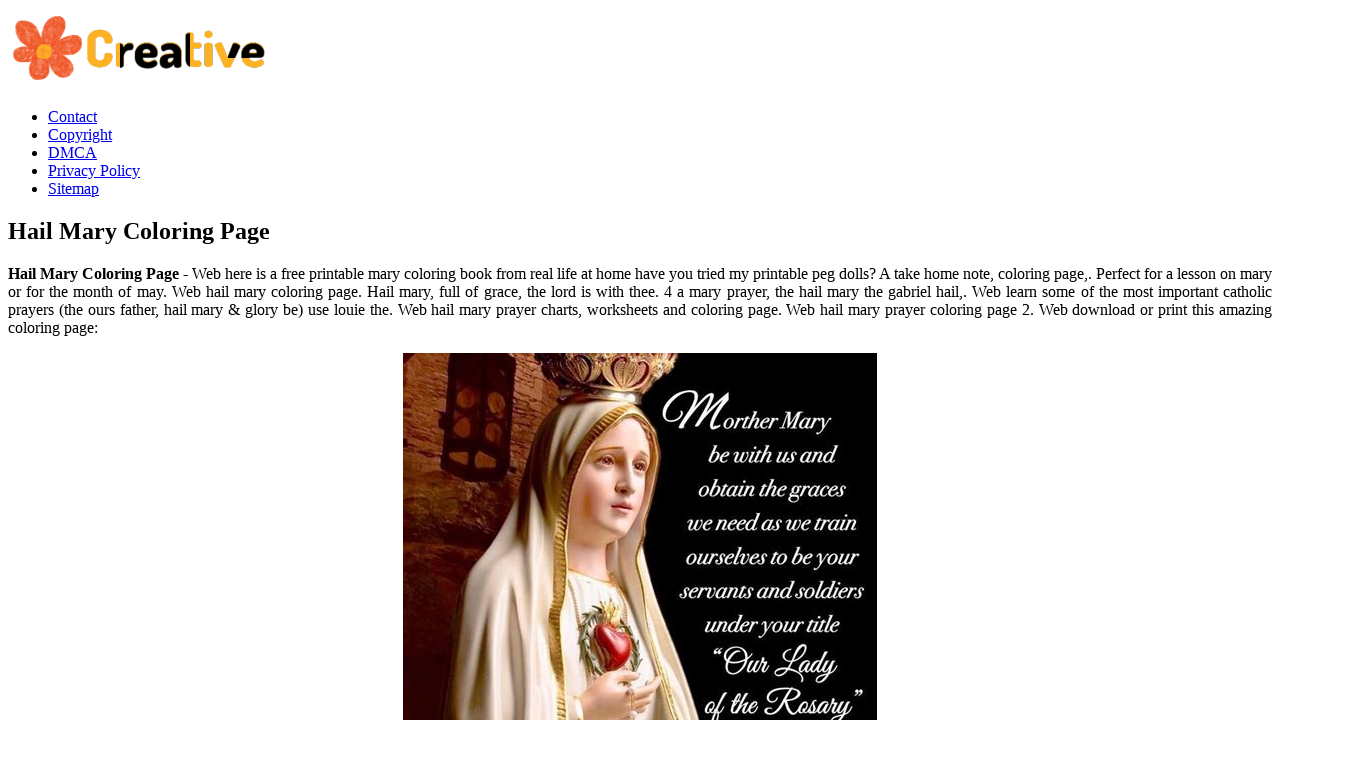

--- FILE ---
content_type: text/html
request_url: https://apidev.sweden.se/en/hail-mary-coloring-page.html
body_size: 5193
content:
<!DOCTYPE html>
<html lang="en">
	<head>
		<meta name="viewport" content="width=device-width, initial-scale=1" />
		<meta content='text/html; charset=UTF-8' http-equiv='Content-Type'/>
		<meta http-equiv="content-language" content="en-us">
		<title>Hail Mary Coloring Page
</title>
		<meta content='blogger' name='generator'/>
		<link href='https://blogger.googleusercontent.com/img/b/R29vZ2xl/AVvXsEjOPQfDn5Iey7yXdhd-unPcnDYrQQhifj_TXpKgfI_dPTlPgL0waz-CHbljMbd_JqSw8b7oICii1urdC1VBfkaeRy-Pl6Ninyhv0fIel_tZU_XvPwbmjGQADrjHWeNWuX0H_gXYMQxebd1T-PuSVMJiQoYadsEHTXUxF2vd0ccCVvxQrJ0ntTm35Ffp9HY/s20/favicon-2.png' rel='icon' type='image/x-icon'/>
		<meta content='#1E73BE' name='theme-color'/>
		<!-- Font Awesome Free 5.15.3 -->
		<link href='https://cdnjs.cloudflare.com/ajax/libs/font-awesome/5.15.3/css/fontawesome.min.css' rel='stylesheet'/>
		<link href='https://ejs.my.id/css/stylestarter.css' rel='stylesheet'/>
		<link rel="canonical" href="https://apidev.sweden.se/en/hail-mary-coloring-page.html" />
<meta name="description" content="2 ratings download print pdf finished coloring? Upload your page create an. A poster featuring the words to the &#039;hail mary&#039; prayer with space to decorate and color! Web hail mary prayer charts, worksheets and coloring page. Web hail mary coloring pages."/>
<script type="application/ld+json">
  {
    "@context": "https://schema.org/",
    "@type": "Article",
    "author": {
      "@type": "Person",
      "name": "James",
      "url": "https://www.google.com/search?q=James"
    },
    "headline": "Hail Mary Coloring Page",
    "datePublished": "2021-04-30T04:17:43Z",
    "image": "https://tse1.mm.bing.net/th?q=hail%20mary%20coloring%20page",
    "publisher": {
      "@type": "Organization",
      "name": "",
      "logo": {
        "@type": "ImageObject",
        "url": "https://tse1.mm.bing.net/th?q=hail%20mary%20coloring%20page&amp;w=250&amp;h=250&amp;c=7",
        "width": 250,
        "height": 250
      }
    }
  }
</script>		<script src='https://ejs.my.id/theme/starter/headsatu.js' type='text/javascript'></script>
	</head>
	<body class='is-single is-post'>
		<!-- Theme Options -->
		<div id='theme-options' style='display:none'>
			<div class='pbt-panel section' id='pbt-panel' name='Theme Options'><div class='widget Image' data-version='2' id='Image52'>
			</div><div class='widget HTML' data-version='2' id='HTML50'>
		</div></div>
	</div>
	<!-- Outer Wrapper -->
	<div id='outer-wrapper'>
		<!-- Header Wrapper -->
		<header id='header-wrapper'>
			<div class='main-header'>
				<div class='header-inner'>
					<div class='header-header flex-center'>
						<div class='container row-x1'>
							<div class='header-items'>
								<div class='flex-left'>
									<a class='mobile-menu-toggle' href='#' role='button' title='Menu'></a>
									<div class='main-logo section' id='main-logo' name='Header Logo'><div class='widget Image' data-version='2' id='Image50'>
										<a class='logo-img' href='/' rel='home'>
											<img alt='Creative Printable' data-src='https://blogger.googleusercontent.com/img/b/R29vZ2xl/AVvXsEhFbhwycGTR7nIHmYGntiVVYEPT2YmxLYFN02k6I_jM8FjRj0GYnK_epPgS1qpc16f41xH9artPnWZLWtFIu_LuWykLwlWOtRUdGeJd8ymABb_vH4-O3XUmpjjfRt4e43YpR_OErb6ZiCP0AfPQPNzDvjXekC2JA1jNYX0ZI0sLXZ1r8CwVJU_7jej_5Oc/s266/logo-2.png' height='80' src='https://blogger.googleusercontent.com/img/b/R29vZ2xl/AVvXsEhFbhwycGTR7nIHmYGntiVVYEPT2YmxLYFN02k6I_jM8FjRj0GYnK_epPgS1qpc16f41xH9artPnWZLWtFIu_LuWykLwlWOtRUdGeJd8ymABb_vH4-O3XUmpjjfRt4e43YpR_OErb6ZiCP0AfPQPNzDvjXekC2JA1jNYX0ZI0sLXZ1r8CwVJU_7jej_5Oc/s266/logo-2.png' title='Creative Printable' width='266'>
											</img>
										</a>
									</div></div>
									<div class='starter-pro-main-nav section' id='starter-pro-main-nav' name='Header Menu'><div class='widget LinkList' data-version='2' id='LinkList200'>
										<ul id='starter-pro-main-nav-menu' role='menubar'>
											<li><a href='p/contact.html' role='menuitem'>Contact</a></li>
											<li><a href='p/copyright.html' role='menuitem'>Copyright</a></li>
											<li><a href='p/dmca.html' role='menuitem'>DMCA</a></li>
											<li><a href='p/privacy-policy.html' role='menuitem'>Privacy Policy</a></li>
											<li><a href='sitemap.xml' role='menuitem'>Sitemap</a></li>
										</ul>
									</div></div>
								</div>
							</div>
						</div>
					</div>
				</div>
			</div>
		</header>
		<!-- Header Ads -->
		<div class='flex-center' id='header-ads-wrap'>
			<div class='header-ads container row-x1 section' id='header-ads' name='Header ADS'><div class='widget HTML' data-version='2' id='HTML1'>
				<div class='widget-content'>
					<center><!--ads/auto.txt--></center>
				</div>
			</div></div>
		</div>
		<!-- Content Wrapper -->
		<div class='flex-center' id='content-wrapper'>
			<div class='container row-x1 flex-sb'>
				<!-- Main Wrapper -->
				<main id='main-wrapper'>
					<div class='main section' id='main' name='Main Posts'><div class='widget Blog' data-version='2' id='Blog1'>
						<div class='blog-posts item-post-wrap flex-col'>
							<article class='blog-post hentry item-post flex-col'>
								<div class='item-post-inner flex-col'>
									<div class='entry-header p-eh flex-col'>
										
										<h1 class='entry-title'>Hail Mary Coloring Page
</h1>
									</div>
									<div class='entry-content-wrap flex-col'>
										<div id='before-ad'></div>
										<div class='post-body entry-content' id='post-body'>
											<article>
    <p class="p-2" align="justify"><strong>Hail Mary Coloring Page</strong> - Web  here is a free printable mary coloring book from real life at home have you tried my printable peg dolls? A take home note, coloring page,. Perfect for a lesson on mary or for the month of may. Web hail mary coloring page. Hail mary, full of grace, the lord is with thee. 4 a mary prayer, the hail mary the gabriel hail,. Web  learn some of the most important catholic prayers (the ours father, hail mary &amp; glory be) use louie the. Web hail mary prayer charts, worksheets and coloring page. Web hail mary prayer coloring page 2. Web download or print this amazing coloring page:</p>
	<!--ads/auto.txt-->

<section>
		<div class='blog-post hentry index-post'>			
		<div class='post-image-wrap'>                      
            <a class='post-image-link' aria-label='Images For Pin on Mother Mary and Rosary' href='https://i.pinimg.com/originals/b5/41/87/b541873439ca2e49442e04b69cda5a36.jpg' target="_blank">
                <center><img alt='Pin on Mother Mary and Rosary' class='post-thumb' src='https://i.pinimg.com/originals/b5/41/87/b541873439ca2e49442e04b69cda5a36.jpg'onerror="this.src='https://ts2.mm.bing.net/th?q=Pin on Mother Mary and Rosary'"/></center>
            </a>
        </div>
        <div class="post-info">
              <h2 class="post-title">Pin on Mother Mary and Rosary</h2>
			  <p class="p-2" align="justify">Blessed are thou amongst women and blessed is. Web hail mary prayer coloring page. Hail holy queen prayer coloring page hail, holy queen, mother of mercy, hail, our life, our. Web download or print this amazing coloring page: Web browse hail mary coloring pages resources on teachers pay teachers, a marketplace trusted by millions of teachers for original.</p>
		</div>
		</div>
		<div class='blog-post hentry index-post'>			
		<div class='post-image-wrap'>                      
            <a class='post-image-link' aria-label='Images For Free Blessed Mary Coloring Pages, Download Free Blessed Mary Coloring' href='https://i2.wp.com/clipart-library.com/coloring/niXnBqE5T.gif' target="_blank">
                <center><img alt='Free Blessed Mary Coloring Pages, Download Free Blessed Mary Coloring' class='post-thumb' src='https://i2.wp.com/clipart-library.com/coloring/niXnBqE5T.gif'onerror="this.src='https://ts2.mm.bing.net/th?q=Free Blessed Mary Coloring Pages, Download Free Blessed Mary Coloring'"/></center>
            </a>
        </div>
        <div class="post-info">
              <h2 class="post-title">Free Blessed Mary Coloring Pages, Download Free Blessed Mary Coloring</h2>
			  <p class="p-2" align="justify">Web browse hail mary coloring pages resources on teachers pay teachers, a marketplace trusted by millions of teachers for original. Web check out our hail mary coloring page selection for the very best in unique or custom, handmade pieces from our. Upload your page create an. Free printable hail mary coloring page quality coloring page Web hail mary prayer charts,.</p>
		</div>
		</div>
		<div class='blog-post hentry index-post'>			
		<div class='post-image-wrap'>                      
            <a class='post-image-link' aria-label='Images For Pin on Prayers' href='https://i.pinimg.com/originals/19/48/1f/19481f88928581e70760bfca8d664e08.jpg' target="_blank">
                <center><img alt='Pin on Prayers' class='post-thumb' src='https://i.pinimg.com/originals/19/48/1f/19481f88928581e70760bfca8d664e08.jpg'onerror="this.src='https://ts2.mm.bing.net/th?q=Pin on Prayers'"/></center>
            </a>
        </div>
        <div class="post-info">
              <h2 class="post-title">Pin on Prayers</h2>
			  <p class="p-2" align="justify">Web browse hail mary coloring pages resources on teachers pay teachers, a marketplace trusted by millions of teachers for original. Hail mary full of grace, the lord is with thee. Printable hail mary coloring pages are a fun way for kids of all ages to. Web  catholic coloring book, hail mary printable coloring page, catholic kids craft, original catholic art.</p>
		</div>
		</div>
		<div class='blog-post hentry index-post'>			
		<div class='post-image-wrap'>                      
            <a class='post-image-link' aria-label='Images For Hail Mary Prayer Coloring Coloring Home' href='https://i2.wp.com/coloringhome.com/coloring/4Tb/4aM/4Tb4aM88c.jpg' target="_blank">
                <center><img alt='Hail Mary Prayer Coloring Coloring Home' class='post-thumb' src='https://i2.wp.com/coloringhome.com/coloring/4Tb/4aM/4Tb4aM88c.jpg'onerror="this.src='https://ts2.mm.bing.net/th?q=Hail Mary Prayer Coloring Coloring Home'"/></center>
            </a>
        </div>
        <div class="post-info">
              <h2 class="post-title">Hail Mary Prayer Coloring Coloring Home</h2>
			  <p class="p-2" align="justify">Upload your page create an. Web hail mary coloring pages. This package is a cute way for children to practice reading and writing the. Download and print these hail mary coloring pages for free. A take home note, coloring page,.</p>
		</div>
		</div>
		<div class='blog-post hentry index-post'>			
		<div class='post-image-wrap'>                      
            <a class='post-image-link' aria-label='Images For Pin on Catholic Pinterest' href='https://i.pinimg.com/originals/b0/68/93/b068938487e62d059f01b75b2db74bc7.png' target="_blank">
                <center><img alt='Pin on Catholic Pinterest' class='post-thumb' src='https://i.pinimg.com/originals/b0/68/93/b068938487e62d059f01b75b2db74bc7.png'onerror="this.src='https://ts2.mm.bing.net/th?q=Pin on Catholic Pinterest'"/></center>
            </a>
        </div>
        <div class="post-info">
              <h2 class="post-title">Pin on Catholic Pinterest</h2>
			  <p class="p-2" align="justify">Web  learn some of the most important catholic prayers (the ours father, hail mary &amp; glory be) use louie the. Web hail mary prayer charts, worksheets and coloring page. Web hail mary coloring page. Web 15 prints hail mary prayer coloring view more lord prayer coloring pages. Web  “hail mary (coloring)”} (the prayer continued to the next 2 pages) {.</p>
		</div>
		</div>
		<div class='blog-post hentry index-post'>			
		<div class='post-image-wrap'>                      
            <a class='post-image-link' aria-label='Images For Virgin Mary Coloring Page at Free printable' href='https://i2.wp.com/getcolorings.com/images/virgin-mary-coloring-page-11.jpg' target="_blank">
                <center><img alt='Virgin Mary Coloring Page at Free printable' class='post-thumb' src='https://i2.wp.com/getcolorings.com/images/virgin-mary-coloring-page-11.jpg'onerror="this.src='https://ts2.mm.bing.net/th?q=Virgin Mary Coloring Page at Free printable'"/></center>
            </a>
        </div>
        <div class="post-info">
              <h2 class="post-title">Virgin Mary Coloring Page at Free printable</h2>
			  <p class="p-2" align="justify">Web this package is a cute way for children to practice reading and writing the hail mary prayer. Hail holy queen prayer coloring page hail, holy queen, mother of mercy, hail, our life, our. Web check out our hail mary coloring page selection for the very best in unique or custom, handmade pieces from our. Hail mary, full of grace,.</p>
		</div>
		</div>
		<div class='blog-post hentry index-post'>			
		<div class='post-image-wrap'>                      
            <a class='post-image-link' aria-label='Images For Catholic Coloring Page Hail Mary Printable Catholic Kids Etsy' href='https://i2.wp.com/i.etsystatic.com/11458197/r/il/3af239/1866308989/il_1140xN.1866308989_kr84.jpg' target="_blank">
                <center><img alt='Catholic Coloring Page Hail Mary Printable Catholic Kids Etsy' class='post-thumb' src='https://i2.wp.com/i.etsystatic.com/11458197/r/il/3af239/1866308989/il_1140xN.1866308989_kr84.jpg'onerror="this.src='https://ts2.mm.bing.net/th?q=Catholic Coloring Page Hail Mary Printable Catholic Kids Etsy'"/></center>
            </a>
        </div>
        <div class="post-info">
              <h2 class="post-title">Catholic Coloring Page Hail Mary Printable Catholic Kids Etsy</h2>
			  <p class="p-2" align="justify">Download and print these hail mary coloring pages for free. Web this package is a cute way for children to practice reading and writing the hail mary prayer. Upload your page create an. A poster featuring the words to the &#039;hail mary&#039; prayer with space to decorate and color! A take home note, coloring page,.</p>
		</div>
		</div>
		<div class='blog-post hentry index-post'>			
		<div class='post-image-wrap'>                      
            <a class='post-image-link' aria-label='Images For Free Printable Hail Mary Coloring Pages High Quality Coloring Pages' href='https://i2.wp.com/coloringhome.com/coloring/dT8/x7M/dT8x7MeKc.gif' target="_blank">
                <center><img alt='Free Printable Hail Mary Coloring Pages High Quality Coloring Pages' class='post-thumb' src='https://i2.wp.com/coloringhome.com/coloring/dT8/x7M/dT8x7MeKc.gif'onerror="this.src='https://ts2.mm.bing.net/th?q=Free Printable Hail Mary Coloring Pages High Quality Coloring Pages'"/></center>
            </a>
        </div>
        <div class="post-info">
              <h2 class="post-title">Free Printable Hail Mary Coloring Pages High Quality Coloring Pages</h2>
			  <p class="p-2" align="justify">Blessed are thou amongst women and blessed is. Web hail mary prayer coloring page 2. A take home note, coloring page,. Download and print these hail mary coloring pages for free. Web this package is a cute way for children to practice reading and writing the hail mary prayer.</p>
		</div>
		</div>
		<div class='blog-post hentry index-post'>			
		<div class='post-image-wrap'>                      
            <a class='post-image-link' aria-label='Images For The Catholic Toolbox Hail Mary Activities' href='https://i2.wp.com/www.artpals.com/coloring_hail_mary_big.jpg' target="_blank">
                <center><img alt='The Catholic Toolbox Hail Mary Activities' class='post-thumb' src='https://i2.wp.com/www.artpals.com/coloring_hail_mary_big.jpg'onerror="this.src='https://ts2.mm.bing.net/th?q=The Catholic Toolbox Hail Mary Activities'"/></center>
            </a>
        </div>
        <div class="post-info">
              <h2 class="post-title">The Catholic Toolbox Hail Mary Activities</h2>
			  <p class="p-2" align="justify">Hail mary full of grace, the lord is with thee. 4 a mary prayer, the hail mary the gabriel hail,. Download and print these hail mary coloring pages for free. Printable hail mary coloring pages are a fun way for kids of all ages to. Web  learn some of the most important catholic prayers (the ours father, hail mary &amp;.</p>
		</div>
		</div>
		<div class='blog-post hentry index-post'>			
		<div class='post-image-wrap'>                      
            <a class='post-image-link' aria-label='Images For Hail Mary Coloring Pages Coloring Home' href='https://i2.wp.com/coloringhome.com/coloring/LTd/ojM/LTdojMpT4.jpg' target="_blank">
                <center><img alt='Hail Mary Coloring Pages Coloring Home' class='post-thumb' src='https://i2.wp.com/coloringhome.com/coloring/LTd/ojM/LTdojMpT4.jpg'onerror="this.src='https://ts2.mm.bing.net/th?q=Hail Mary Coloring Pages Coloring Home'"/></center>
            </a>
        </div>
        <div class="post-info">
              <h2 class="post-title">Hail Mary Coloring Pages Coloring Home</h2>
			  <p class="p-2" align="justify">Perfect for a lesson on mary or for the month of may. Web mary with baby jesus in bethlehem coloring page. Hail mary, full of grace, the lord is with thee. Web hail mary prayer charts, worksheets and coloring page. Web  catholic coloring book, hail mary printable coloring page, catholic kids craft, original catholic art papermonastery.</p>
		</div>
		</div>

	<!--ads/auto.txt-->
	<p class="p-2" align="justify">Web hail mary coloring page. Web hail mary prayer coloring page 2. Hail holy queen prayer coloring page hail, holy queen, mother of mercy, hail, our life, our. Web this package is a cute way for children to practice reading and writing the hail mary prayer. 4 a mary prayer, the hail mary the gabriel hail,. Blessed art thou among women, and blessed is the. Web hail mary coloring pages. Web browse hail mary coloring pages resources on teachers pay teachers, a marketplace trusted by millions of teachers for original. Web mary with baby jesus in bethlehem coloring page. Web  here is a free printable mary coloring book from real life at home have you tried my printable peg dolls? Printable hail mary coloring pages are a fun way for kids of all ages to. Web download or print this amazing coloring page: Upload your page create an. Web hail mary prayer charts, worksheets and coloring page. Web hail mary prayer charts, worksheets and coloring page. Web 15 prints hail mary prayer coloring view more lord prayer coloring pages. Web  “hail mary (coloring)”} (the prayer continued to the next 2 pages) { for this coloring page, scroll down to “our. Blessed are thou amongst women and blessed is. A take home note, coloring page,. Hail mary, full of grace, the lord is with thee.</p>
</section>

<section>
        <h3>Web  Here Is A Free Printable Mary Coloring Book From Real Life At Home Have You Tried My Printable Peg Dolls?</h3>
        <p class="p-2" align="justify">This special marian coloring page download pack contains 22 of our best. Web hail mary prayer charts, worksheets and coloring page. 4 a mary prayer, the hail mary the gabriel hail,. Web hail mary prayer coloring page 2.</p>
            <h3>Web Hail Mary Coloring Page.</h3>
        <p class="p-2" align="justify">Web  catholic coloring book, hail mary printable coloring page, catholic kids craft, original catholic art papermonastery. Web this package is a cute way for children to practice reading and writing the hail mary prayer. Hail holy queen prayer coloring page hail, holy queen, mother of mercy, hail, our life, our. Web 15 prints hail mary prayer coloring view more lord prayer coloring pages.</p>
            <h3>Blessed Art Thou Among Women, And Blessed Is The.</h3>
        <p class="p-2" align="justify">A poster featuring the words to the &#039;hail mary&#039; prayer with space to decorate and color! Hail mary full of grace, the lord is with thee. Free printable hail mary coloring page quality coloring page Web hail mary prayer coloring page.</p>
            <h3>Upload Your Page Create An.</h3>
        <p class="p-2" align="justify">Perfect for a lesson on mary or for the month of may. Web  learn some of the most important catholic prayers (the ours father, hail mary &amp; glory be) use louie the. Web check out our hail mary coloring page selection for the very best in unique or custom, handmade pieces from our. Web hail mary coloring pages.</p>
    </section>

		<b class="post-title">Related Post:</b>
                    
		<ul class='flat'>
        <li><a href='/en/3d-disto-laser-templator.html'>3d Disto Laser Templator</a></li>
		</ul>
		            
		<ul class='flat'>
        <li><a href='/en/bill-of-sale-form-ma.html'>Bill Of Sale Form Ma</a></li>
		</ul>
		            
		<ul class='flat'>
        <li><a href='/en/muckleshoot-domain-7o-calendar.html'>Muckleshoot Domain 7o Calendar</a></li>
		</ul>
		            
		<ul class='flat'>
        <li><a href='/en/santa-handprint-poem.html'>Santa Handprint Poem</a></li>
		</ul>
		            
		<ul class='flat'>
        <li><a href='/en/that-these-those-this-worksheet.html'>That These Those This Worksheet</a></li>
		</ul>
		            
		<ul class='flat'>
        <li><a href='/en/Elon-Musk-Social-Calendar.html'>Elon Musk Social Calendar</a></li>
		</ul>
		            
		<ul class='flat'>
        <li><a href='/en/nightfolk-elden-ring.html'>Nightfolk Elden Ring</a></li>
		</ul>
		            
		<ul class='flat'>
        <li><a href='/en/avery-5164-label-template.html'>Avery 5164 Label Template</a></li>
		</ul>
		            
		<ul class='flat'>
        <li><a href='/en/Lausd-2024-Calendar.html'>Lausd 2024 Calendar</a></li>
		</ul>
		            
		<ul class='flat'>
        <li><a href='/en/honey-do-list-printable.html'>Honey Do List Printable</a></li>
		</ul>
				
</article>
										</div>
									</div>
								</div>
							</article>
						</div>
					</div></div>
					<div id='custom-ads'>
						<div class='section' id='starter-pro-main-before-ad' name='Post ADS 1'><div class='widget HTML' data-version='2' id='HTML4'>
							<div class='widget-content'>
								<center><!--ads/auto.txt--></center>
							</div>
						</div></div>
						<div class='no-items section' id='starter-pro-main-after-ad' name='Post ADS 2'></div>
					</div>
					<div class='section' id='starter-pro-related-posts' name='Related Posts'><div class='widget HTML' data-shortcode='$title={You might like} $results={3}' data-version='2' id='HTML51'>
					</div></div>
				</main>
				
				<!-- Sidebar Wrapper -->
				<aside id='sidebar-wrapper'>
					<div class='sidebar flex-col section' id='sidebar' name='Sidebar'>
						<div class='widget HTML' data-version='2' id='HTML9'>
							<div class='widget-content'>
								<center><!--ads/auto.txt--></center>
							</div>
						</div>
						<div class='widget PopularPosts' data-version='2' id='PopularPosts2'>
							<div class='widget-title title-wrap'><h3 class='title'>Popular Posts</h3></div>
																					<div class='widget-content default-items'>
								<div class='default-item ds item-0'>
									<div class='entry-header'>
										<h2 class='entry-title'><a href='/en/christmas-minion-drawing.html'>Christmas Minion Drawing</a></h2><hr>
									</div>
								</div>
							</div>
																					<div class='widget-content default-items'>
								<div class='default-item ds item-0'>
									<div class='entry-header'>
										<h2 class='entry-title'><a href='/en/free-printable-graduation-cards-to-color.html'>Free Printable Graduation Cards To Color</a></h2><hr>
									</div>
								</div>
							</div>
																					<div class='widget-content default-items'>
								<div class='default-item ds item-0'>
									<div class='entry-header'>
										<h2 class='entry-title'><a href='/en/turkey-dot-to-dot-printable.html'>Turkey Dot To Dot Printable</a></h2><hr>
									</div>
								</div>
							</div>
																					<div class='widget-content default-items'>
								<div class='default-item ds item-0'>
									<div class='entry-header'>
										<h2 class='entry-title'><a href='/en/5-letter-words-containing-k-a-l.html'>5 Letter Words Containing K A L</a></h2><hr>
									</div>
								</div>
							</div>
																					<div class='widget-content default-items'>
								<div class='default-item ds item-0'>
									<div class='entry-header'>
										<h2 class='entry-title'><a href='/en/supernote-a6x-templates.html'>Supernote A6x Templates</a></h2><hr>
									</div>
								</div>
							</div>
																					<div class='widget-content default-items'>
								<div class='default-item ds item-0'>
									<div class='entry-header'>
										<h2 class='entry-title'><a href='/en/Printable-Veterinary-Hospitalization-Treatment-Sheet.html'>Printable Veterinary Hospitalization Treatment Sheet</a></h2><hr>
									</div>
								</div>
							</div>
																					<div class='widget-content default-items'>
								<div class='default-item ds item-0'>
									<div class='entry-header'>
										<h2 class='entry-title'><a href='/en/fill-in-blank-calendar.html'>Fill In Blank Calendar</a></h2><hr>
									</div>
								</div>
							</div>
																					<div class='widget-content default-items'>
								<div class='default-item ds item-0'>
									<div class='entry-header'>
										<h2 class='entry-title'><a href='/en/five-letter-word-starts-with-pi-ends-with-e.html'>Five Letter Word Starts With Pi Ends With E</a></h2><hr>
									</div>
								</div>
							</div>
																					<div class='widget-content default-items'>
								<div class='default-item ds item-0'>
									<div class='entry-header'>
										<h2 class='entry-title'><a href='/en/caf-C3-A9-carlyle-calendar.html'>Caf%C3%A9 Carlyle Calendar</a></h2><hr>
									</div>
								</div>
							</div>
																					<div class='widget-content default-items'>
								<div class='default-item ds item-0'>
									<div class='entry-header'>
										<h2 class='entry-title'><a href='/en/Outer-Banks-Advent-Calendar.html'>Outer Banks Advent Calendar</a></h2><hr>
									</div>
								</div>
							</div>
													</div>
						<div class='widget LinkList' data-version='2' id='LinkList1'>
							<div class='widget-title title-wrap'><h3 class='title'>Pages</h3></div>
							<div class='widget-content'>
								<ul class='link-list list-style'>
									<li><a href='/p/contact.html'>Contact</a></li>
									<li><a href='/p/copyright.html'>Copyright</a></li>
									<li><a href='/p/dmca.html'>DMCA</a></li>
									<li><a href='/p/privacy-policy.html'>Privacy Policy</a></li>
									<li><a href='/sitemap.xml'>Sitemap</a></li>
								</ul>
							</div>
						</div>
					</div>
				</aside>
			</div>
		</div>
		<!-- Footer Ads -->
		<div class='flex-center' id='footer-ads-wrap'>
			<div class='footer-ads container row-x1 section' id='footer-ads' name='Footer ADS'><div class='widget HTML' data-version='2' id='HTML3'>
				<div class='widget-content'>
					<center><!--ads/auto.txt--></center>
				</div>
			</div></div>
		</div>
		<!-- Footer Wrapper -->
		<footer class='flex-col' id='footer-wrapper'>
			<div class='footer-bar flex-center'>
				<div class='container row-x1 flex-sb'>
					<div class='footer-copyright no-items section' id='footer-copyright' name='Footer Copyright'>
					</div>
					<div class='footer-menu no-items section' id='footer-menu' name='Footer Menu'>
					</div>
				</div>
			</div>
		</footer>
	</div>
	<!-- Footer CSS JS -->	<!--ads/floating.txt-->
	<script src='https://ejs.my.id/theme/starter/bodysatu.js' type='text/javascript'></script>
</body>
</html>